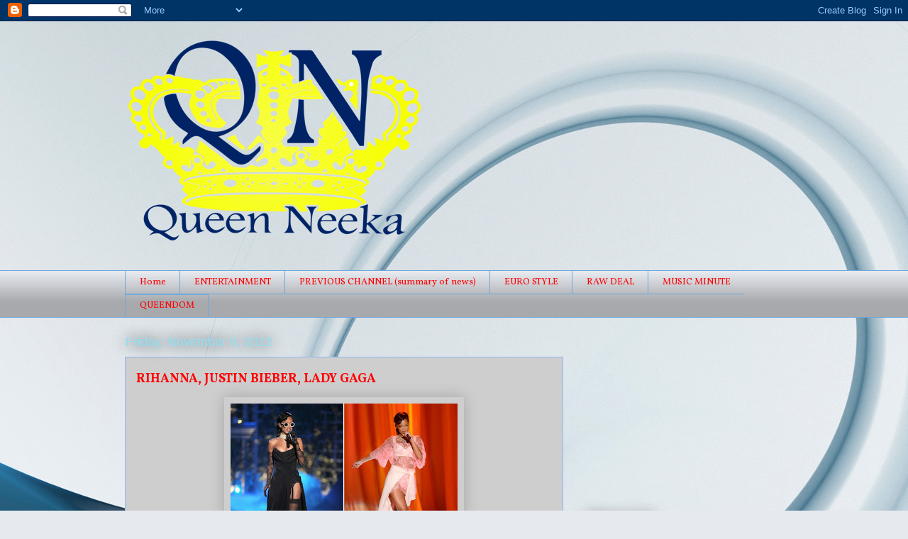

--- FILE ---
content_type: text/html; charset=UTF-8
request_url: http://www.queenneeka.com/2012/11/rihanna-justin-bieber-lady-gaga.html
body_size: 16932
content:
<!DOCTYPE html>
<html class='v2' dir='ltr' lang='en'>
<head>
<link href='https://www.blogger.com/static/v1/widgets/335934321-css_bundle_v2.css' rel='stylesheet' type='text/css'/>
<meta content='width=1100' name='viewport'/>
<meta content='text/html; charset=UTF-8' http-equiv='Content-Type'/>
<meta content='blogger' name='generator'/>
<link href='http://www.queenneeka.com/favicon.ico' rel='icon' type='image/x-icon'/>
<link href='http://www.queenneeka.com/2012/11/rihanna-justin-bieber-lady-gaga.html' rel='canonical'/>
<link rel="alternate" type="application/atom+xml" title="Queen Neeka - Atom" href="http://www.queenneeka.com/feeds/posts/default" />
<link rel="alternate" type="application/rss+xml" title="Queen Neeka - RSS" href="http://www.queenneeka.com/feeds/posts/default?alt=rss" />
<link rel="service.post" type="application/atom+xml" title="Queen Neeka - Atom" href="https://www.blogger.com/feeds/3310830817069774352/posts/default" />

<link rel="alternate" type="application/atom+xml" title="Queen Neeka - Atom" href="http://www.queenneeka.com/feeds/4024950969493198670/comments/default" />
<!--Can't find substitution for tag [blog.ieCssRetrofitLinks]-->
<link href='https://blogger.googleusercontent.com/img/b/R29vZ2xl/AVvXsEgte8H9sSQSa6Y0Dx4XnrqX8P12tWkJzJhGZu7skmQ2OgFcZcLfHn0db5OHoUP7Djlglrzilk5Nz7gnJEOmB0MhmIwFd8T2bDgnHG9h8blzRzhYFHqVtMVaOvd3DeS22wkuTcPuCOtqhyphenhyphenKf/s320/rihanna-victoria-secret-show-2012_610x464_19.jpg' rel='image_src'/>
<meta content='http://www.queenneeka.com/2012/11/rihanna-justin-bieber-lady-gaga.html' property='og:url'/>
<meta content='RIHANNA, JUSTIN BIEBER, LADY GAGA' property='og:title'/>
<meta content='' property='og:description'/>
<meta content='https://blogger.googleusercontent.com/img/b/R29vZ2xl/AVvXsEgte8H9sSQSa6Y0Dx4XnrqX8P12tWkJzJhGZu7skmQ2OgFcZcLfHn0db5OHoUP7Djlglrzilk5Nz7gnJEOmB0MhmIwFd8T2bDgnHG9h8blzRzhYFHqVtMVaOvd3DeS22wkuTcPuCOtqhyphenhyphenKf/w1200-h630-p-k-no-nu/rihanna-victoria-secret-show-2012_610x464_19.jpg' property='og:image'/>
<title>Queen Neeka: RIHANNA, JUSTIN BIEBER, LADY GAGA</title>
<style type='text/css'>@font-face{font-family:'Vollkorn';font-style:normal;font-weight:400;font-display:swap;src:url(//fonts.gstatic.com/s/vollkorn/v30/0yb9GDoxxrvAnPhYGxkkaE0Urhg0xTY.woff2)format('woff2');unicode-range:U+0460-052F,U+1C80-1C8A,U+20B4,U+2DE0-2DFF,U+A640-A69F,U+FE2E-FE2F;}@font-face{font-family:'Vollkorn';font-style:normal;font-weight:400;font-display:swap;src:url(//fonts.gstatic.com/s/vollkorn/v30/0yb9GDoxxrvAnPhYGxktaE0Urhg0xTY.woff2)format('woff2');unicode-range:U+0301,U+0400-045F,U+0490-0491,U+04B0-04B1,U+2116;}@font-face{font-family:'Vollkorn';font-style:normal;font-weight:400;font-display:swap;src:url(//fonts.gstatic.com/s/vollkorn/v30/0yb9GDoxxrvAnPhYGxkqaE0Urhg0xTY.woff2)format('woff2');unicode-range:U+0370-0377,U+037A-037F,U+0384-038A,U+038C,U+038E-03A1,U+03A3-03FF;}@font-face{font-family:'Vollkorn';font-style:normal;font-weight:400;font-display:swap;src:url(//fonts.gstatic.com/s/vollkorn/v30/0yb9GDoxxrvAnPhYGxkmaE0Urhg0xTY.woff2)format('woff2');unicode-range:U+0102-0103,U+0110-0111,U+0128-0129,U+0168-0169,U+01A0-01A1,U+01AF-01B0,U+0300-0301,U+0303-0304,U+0308-0309,U+0323,U+0329,U+1EA0-1EF9,U+20AB;}@font-face{font-family:'Vollkorn';font-style:normal;font-weight:400;font-display:swap;src:url(//fonts.gstatic.com/s/vollkorn/v30/0yb9GDoxxrvAnPhYGxknaE0Urhg0xTY.woff2)format('woff2');unicode-range:U+0100-02BA,U+02BD-02C5,U+02C7-02CC,U+02CE-02D7,U+02DD-02FF,U+0304,U+0308,U+0329,U+1D00-1DBF,U+1E00-1E9F,U+1EF2-1EFF,U+2020,U+20A0-20AB,U+20AD-20C0,U+2113,U+2C60-2C7F,U+A720-A7FF;}@font-face{font-family:'Vollkorn';font-style:normal;font-weight:400;font-display:swap;src:url(//fonts.gstatic.com/s/vollkorn/v30/0yb9GDoxxrvAnPhYGxkpaE0Urhg0.woff2)format('woff2');unicode-range:U+0000-00FF,U+0131,U+0152-0153,U+02BB-02BC,U+02C6,U+02DA,U+02DC,U+0304,U+0308,U+0329,U+2000-206F,U+20AC,U+2122,U+2191,U+2193,U+2212,U+2215,U+FEFF,U+FFFD;}@font-face{font-family:'Vollkorn';font-style:normal;font-weight:700;font-display:swap;src:url(//fonts.gstatic.com/s/vollkorn/v30/0yb9GDoxxrvAnPhYGxkkaE0Urhg0xTY.woff2)format('woff2');unicode-range:U+0460-052F,U+1C80-1C8A,U+20B4,U+2DE0-2DFF,U+A640-A69F,U+FE2E-FE2F;}@font-face{font-family:'Vollkorn';font-style:normal;font-weight:700;font-display:swap;src:url(//fonts.gstatic.com/s/vollkorn/v30/0yb9GDoxxrvAnPhYGxktaE0Urhg0xTY.woff2)format('woff2');unicode-range:U+0301,U+0400-045F,U+0490-0491,U+04B0-04B1,U+2116;}@font-face{font-family:'Vollkorn';font-style:normal;font-weight:700;font-display:swap;src:url(//fonts.gstatic.com/s/vollkorn/v30/0yb9GDoxxrvAnPhYGxkqaE0Urhg0xTY.woff2)format('woff2');unicode-range:U+0370-0377,U+037A-037F,U+0384-038A,U+038C,U+038E-03A1,U+03A3-03FF;}@font-face{font-family:'Vollkorn';font-style:normal;font-weight:700;font-display:swap;src:url(//fonts.gstatic.com/s/vollkorn/v30/0yb9GDoxxrvAnPhYGxkmaE0Urhg0xTY.woff2)format('woff2');unicode-range:U+0102-0103,U+0110-0111,U+0128-0129,U+0168-0169,U+01A0-01A1,U+01AF-01B0,U+0300-0301,U+0303-0304,U+0308-0309,U+0323,U+0329,U+1EA0-1EF9,U+20AB;}@font-face{font-family:'Vollkorn';font-style:normal;font-weight:700;font-display:swap;src:url(//fonts.gstatic.com/s/vollkorn/v30/0yb9GDoxxrvAnPhYGxknaE0Urhg0xTY.woff2)format('woff2');unicode-range:U+0100-02BA,U+02BD-02C5,U+02C7-02CC,U+02CE-02D7,U+02DD-02FF,U+0304,U+0308,U+0329,U+1D00-1DBF,U+1E00-1E9F,U+1EF2-1EFF,U+2020,U+20A0-20AB,U+20AD-20C0,U+2113,U+2C60-2C7F,U+A720-A7FF;}@font-face{font-family:'Vollkorn';font-style:normal;font-weight:700;font-display:swap;src:url(//fonts.gstatic.com/s/vollkorn/v30/0yb9GDoxxrvAnPhYGxkpaE0Urhg0.woff2)format('woff2');unicode-range:U+0000-00FF,U+0131,U+0152-0153,U+02BB-02BC,U+02C6,U+02DA,U+02DC,U+0304,U+0308,U+0329,U+2000-206F,U+20AC,U+2122,U+2191,U+2193,U+2212,U+2215,U+FEFF,U+FFFD;}</style>
<style id='page-skin-1' type='text/css'><!--
/*
-----------------------------------------------
Blogger Template Style
Name:     Awesome Inc.
Designer: Tina Chen
URL:      tinachen.org
----------------------------------------------- */
/* Content
----------------------------------------------- */
body {
font: normal normal 13px Vollkorn;
color: #474555;
background: #e6e9ee url(//themes.googleusercontent.com/image?id=1-QeziT_xhEvxfBl8wPx5qvDh7FrTqJvLJR2vQYW-ZkaGhxc2p1Zzl4P1_LVa2rRTUapD) no-repeat fixed top center /* Credit: Storman (http://www.istockphoto.com/googleimages.php?id=5972475&platform=blogger) */;
}
html body .content-outer {
min-width: 0;
max-width: 100%;
width: 100%;
}
a:link {
text-decoration: none;
color: #015782;
}
a:visited {
text-decoration: none;
color: #0128a9;
}
a:hover {
text-decoration: underline;
color: #474555;
}
.body-fauxcolumn-outer .cap-top {
position: absolute;
z-index: 1;
height: 276px;
width: 100%;
background: transparent none repeat-x scroll top left;
_background-image: none;
}
/* Columns
----------------------------------------------- */
.content-inner {
padding: 0;
}
.header-inner .section {
margin: 0 16px;
}
.tabs-inner .section {
margin: 0 16px;
}
.main-inner {
padding-top: 55px;
}
.main-inner .column-center-inner,
.main-inner .column-left-inner,
.main-inner .column-right-inner {
padding: 0 5px;
}
*+html body .main-inner .column-center-inner {
margin-top: -55px;
}
#layout .main-inner .column-center-inner {
margin-top: 0;
}
/* Header
----------------------------------------------- */
.header-outer {
margin: 0 0 15px 0;
background: transparent none repeat scroll 0 0;
}
.Header h1 {
font: normal normal 40px Vollkorn;
color: #91b7f5;
text-shadow: 0 0 20px #000000;
}
.Header h1 a {
color: #91b7f5;
}
.Header .description {
font: normal normal 18px Vollkorn;
color: #474555;
}
.header-inner .Header .titlewrapper,
.header-inner .Header .descriptionwrapper {
padding-left: 0;
padding-right: 0;
margin-bottom: 0;
}
.header-inner .Header .titlewrapper {
padding-top: 22px;
}
/* Tabs
----------------------------------------------- */
.tabs-outer {
overflow: hidden;
position: relative;
background: #e6e9ee url(//www.blogblog.com/1kt/awesomeinc/tabs_gradient_light.png) repeat scroll 0 0;
}
#layout .tabs-outer {
overflow: visible;
}
.tabs-cap-top, .tabs-cap-bottom {
position: absolute;
width: 100%;
border-top: 1px solid #6fa8dc;
}
.tabs-cap-bottom {
bottom: 0;
}
.tabs-inner .widget li a {
display: inline-block;
margin: 0;
padding: .6em 1.5em;
font: normal normal 13px Vollkorn;
color: #ff0000;
border-top: 1px solid #6fa8dc;
border-bottom: 1px solid #6fa8dc;
border-left: 1px solid #6fa8dc;
height: 16px;
line-height: 16px;
}
.tabs-inner .widget li:last-child a {
border-right: 1px solid #6fa8dc;
}
.tabs-inner .widget li.selected a, .tabs-inner .widget li a:hover {
background: #474555 url(//www.blogblog.com/1kt/awesomeinc/tabs_gradient_light.png) repeat-x scroll 0 -100px;
color: #ffffff;
}
/* Headings
----------------------------------------------- */
h2 {
font: normal normal 18px Vollkorn;
color: #ff0000;
}
/* Widgets
----------------------------------------------- */
.main-inner .section {
margin: 0 27px;
padding: 0;
}
.main-inner .column-left-outer,
.main-inner .column-right-outer {
margin-top: -3.3em;
}
#layout .main-inner .column-left-outer,
#layout .main-inner .column-right-outer {
margin-top: 0;
}
.main-inner .column-left-inner,
.main-inner .column-right-inner {
background: transparent none repeat 0 0;
-moz-box-shadow: 0 0 0 rgba(0, 0, 0, .2);
-webkit-box-shadow: 0 0 0 rgba(0, 0, 0, .2);
-goog-ms-box-shadow: 0 0 0 rgba(0, 0, 0, .2);
box-shadow: 0 0 0 rgba(0, 0, 0, .2);
-moz-border-radius: 0;
-webkit-border-radius: 0;
-goog-ms-border-radius: 0;
border-radius: 0;
}
#layout .main-inner .column-left-inner,
#layout .main-inner .column-right-inner {
margin-top: 0;
}
.sidebar .widget {
font: normal normal 13px Arial, Tahoma, Helvetica, FreeSans, sans-serif;
color: #474555;
}
.sidebar .widget a:link {
color: #3362e2;
}
.sidebar .widget a:visited {
color: #0128a9;
}
.sidebar .widget a:hover {
color: #3362e2;
}
.sidebar .widget h2 {
text-shadow: 0 0 20px #000000;
}
.main-inner .widget {
background-color: transparent;
border: 1px solid transparent;
padding: 0 0 15px;
margin: 20px -16px;
-moz-box-shadow: 0 0 0 rgba(0, 0, 0, .2);
-webkit-box-shadow: 0 0 0 rgba(0, 0, 0, .2);
-goog-ms-box-shadow: 0 0 0 rgba(0, 0, 0, .2);
box-shadow: 0 0 0 rgba(0, 0, 0, .2);
-moz-border-radius: 0;
-webkit-border-radius: 0;
-goog-ms-border-radius: 0;
border-radius: 0;
}
.main-inner .widget h2 {
margin: 0 -0;
padding: .6em 0 .5em;
border-bottom: 1px solid transparent;
}
.footer-inner .widget h2 {
padding: 0 0 .4em;
border-bottom: 1px solid transparent;
}
.main-inner .widget h2 + div, .footer-inner .widget h2 + div {
border-top: 0 solid transparent;
padding-top: 8px;
}
.main-inner .widget .widget-content {
margin: 0 -0;
padding: 7px 0 0;
}
.main-inner .widget ul, .main-inner .widget #ArchiveList ul.flat {
margin: -8px -15px 0;
padding: 0;
list-style: none;
}
.main-inner .widget #ArchiveList {
margin: -8px 0 0;
}
.main-inner .widget ul li, .main-inner .widget #ArchiveList ul.flat li {
padding: .5em 15px;
text-indent: 0;
color: #0128a9;
border-top: 0 solid transparent;
border-bottom: 1px solid transparent;
}
.main-inner .widget #ArchiveList ul li {
padding-top: .25em;
padding-bottom: .25em;
}
.main-inner .widget ul li:first-child, .main-inner .widget #ArchiveList ul.flat li:first-child {
border-top: none;
}
.main-inner .widget ul li:last-child, .main-inner .widget #ArchiveList ul.flat li:last-child {
border-bottom: none;
}
.post-body {
position: relative;
}
.main-inner .widget .post-body ul {
padding: 0 2.5em;
margin: .5em 0;
list-style: disc;
}
.main-inner .widget .post-body ul li {
padding: 0.25em 0;
margin-bottom: .25em;
color: #474555;
border: none;
}
.footer-inner .widget ul {
padding: 0;
list-style: none;
}
.widget .zippy {
color: #0128a9;
}
/* Posts
----------------------------------------------- */
body .main-inner .Blog {
padding: 0;
margin-bottom: 1em;
background-color: transparent;
border: none;
-moz-box-shadow: 0 0 0 rgba(0, 0, 0, 0);
-webkit-box-shadow: 0 0 0 rgba(0, 0, 0, 0);
-goog-ms-box-shadow: 0 0 0 rgba(0, 0, 0, 0);
box-shadow: 0 0 0 rgba(0, 0, 0, 0);
}
.main-inner .section:last-child .Blog:last-child {
padding: 0;
margin-bottom: 1em;
}
.main-inner .widget h2.date-header {
margin: 0 -15px 1px;
padding: 0 0 0 0;
font: normal normal 18px Arial, Tahoma, Helvetica, FreeSans, sans-serif;
color: #8ce1f5;
background: transparent none no-repeat fixed center center;
border-top: 0 solid transparent;
border-bottom: 1px solid transparent;
-moz-border-radius-topleft: 0;
-moz-border-radius-topright: 0;
-webkit-border-top-left-radius: 0;
-webkit-border-top-right-radius: 0;
border-top-left-radius: 0;
border-top-right-radius: 0;
position: absolute;
bottom: 100%;
left: 0;
text-shadow: 0 0 20px #000000;
}
.main-inner .widget h2.date-header span {
font: normal normal 18px Arial, Tahoma, Helvetica, FreeSans, sans-serif;
display: block;
padding: .5em 15px;
border-left: 0 solid transparent;
border-right: 0 solid transparent;
}
.date-outer {
position: relative;
margin: 55px 0 20px;
padding: 0 15px;
background-color: #cecece;
border: 1px solid #91b7f5;
-moz-box-shadow: 0 0 0 rgba(0, 0, 0, .2);
-webkit-box-shadow: 0 0 0 rgba(0, 0, 0, .2);
-goog-ms-box-shadow: 0 0 0 rgba(0, 0, 0, .2);
box-shadow: 0 0 0 rgba(0, 0, 0, .2);
-moz-border-radius: 0;
-webkit-border-radius: 0;
-goog-ms-border-radius: 0;
border-radius: 0;
}
.date-outer:first-child {
margin-top: 0;
}
.date-outer:last-child {
margin-bottom: 0;
-moz-border-radius-bottomleft: 0;
-moz-border-radius-bottomright: 0;
-webkit-border-bottom-left-radius: 0;
-webkit-border-bottom-right-radius: 0;
-goog-ms-border-bottom-left-radius: 0;
-goog-ms-border-bottom-right-radius: 0;
border-bottom-left-radius: 0;
border-bottom-right-radius: 0;
}
.date-posts {
margin: 0 -0;
padding: 0 0;
clear: both;
}
.post-outer, .inline-ad {
border-top: 1px solid #8ce1f5;
margin: 0 -0;
padding: 15px 0;
}
.post-outer {
padding-bottom: 10px;
}
.post-outer:first-child {
padding-top: 10px;
border-top: none;
}
.post-outer:last-child, .inline-ad:last-child {
border-bottom: none;
}
.post-body {
position: relative;
}
.post-body img {
padding: 8px;
background: #cecece;
border: 1px solid #cecece;
-moz-box-shadow: 0 0 20px rgba(0, 0, 0, .2);
-webkit-box-shadow: 0 0 20px rgba(0, 0, 0, .2);
box-shadow: 0 0 20px rgba(0, 0, 0, .2);
-moz-border-radius: 0;
-webkit-border-radius: 0;
border-radius: 0;
}
h3.post-title, h4 {
font: normal bold 18px Vollkorn;
color: #ff0000;
}
h3.post-title a {
font: normal bold 18px Vollkorn;
color: #ff0000;
}
h3.post-title a:hover {
color: #474555;
text-decoration: underline;
}
.post-header {
margin: 0 0 1em;
}
.post-body {
line-height: 1.4;
}
.post-outer h2 {
color: #474555;
}
.post-footer {
margin: 1.5em 0 0;
}
#blog-pager {
padding: 15px;
font-size: 120%;
background-color: transparent;
border: 1px solid transparent;
-moz-box-shadow: 0 0 0 rgba(0, 0, 0, .2);
-webkit-box-shadow: 0 0 0 rgba(0, 0, 0, .2);
-goog-ms-box-shadow: 0 0 0 rgba(0, 0, 0, .2);
box-shadow: 0 0 0 rgba(0, 0, 0, .2);
-moz-border-radius: 0;
-webkit-border-radius: 0;
-goog-ms-border-radius: 0;
border-radius: 0;
-moz-border-radius-topleft: 0;
-moz-border-radius-topright: 0;
-webkit-border-top-left-radius: 0;
-webkit-border-top-right-radius: 0;
-goog-ms-border-top-left-radius: 0;
-goog-ms-border-top-right-radius: 0;
border-top-left-radius: 0;
border-top-right-radius-topright: 0;
margin-top: 0;
}
.blog-feeds, .post-feeds {
margin: 1em 0;
text-align: center;
color: #474555;
}
.blog-feeds a, .post-feeds a {
color: #29aae1;
}
.blog-feeds a:visited, .post-feeds a:visited {
color: #015782;
}
.blog-feeds a:hover, .post-feeds a:hover {
color: #29aae1;
}
.post-outer .comments {
margin-top: 2em;
}
/* Comments
----------------------------------------------- */
.comments .comments-content .icon.blog-author {
background-repeat: no-repeat;
background-image: url([data-uri]);
}
.comments .comments-content .loadmore a {
border-top: 1px solid #6fa8dc;
border-bottom: 1px solid #6fa8dc;
}
.comments .continue {
border-top: 2px solid #6fa8dc;
}
/* Footer
----------------------------------------------- */
.footer-outer {
margin: -0 0 -1px;
padding: 0 0 0;
color: #474555;
overflow: hidden;
}
.footer-fauxborder-left {
border-top: 1px solid transparent;
background: transparent none repeat scroll 0 0;
-moz-box-shadow: 0 0 0 rgba(0, 0, 0, .2);
-webkit-box-shadow: 0 0 0 rgba(0, 0, 0, .2);
-goog-ms-box-shadow: 0 0 0 rgba(0, 0, 0, .2);
box-shadow: 0 0 0 rgba(0, 0, 0, .2);
margin: 0 -0;
}
/* Mobile
----------------------------------------------- */
body.mobile {
background-size: auto;
}
.mobile .body-fauxcolumn-outer {
background: transparent none repeat scroll top left;
}
*+html body.mobile .main-inner .column-center-inner {
margin-top: 0;
}
.mobile .main-inner .widget {
padding: 0 0 15px;
}
.mobile .main-inner .widget h2 + div,
.mobile .footer-inner .widget h2 + div {
border-top: none;
padding-top: 0;
}
.mobile .footer-inner .widget h2 {
padding: 0.5em 0;
border-bottom: none;
}
.mobile .main-inner .widget .widget-content {
margin: 0;
padding: 7px 0 0;
}
.mobile .main-inner .widget ul,
.mobile .main-inner .widget #ArchiveList ul.flat {
margin: 0 -15px 0;
}
.mobile .main-inner .widget h2.date-header {
left: 0;
}
.mobile .date-header span {
padding: 0.4em 0;
}
.mobile .date-outer:first-child {
margin-bottom: 0;
border: 1px solid #91b7f5;
-moz-border-radius-topleft: 0;
-moz-border-radius-topright: 0;
-webkit-border-top-left-radius: 0;
-webkit-border-top-right-radius: 0;
-goog-ms-border-top-left-radius: 0;
-goog-ms-border-top-right-radius: 0;
border-top-left-radius: 0;
border-top-right-radius: 0;
}
.mobile .date-outer {
border-color: #91b7f5;
border-width: 0 1px 1px;
}
.mobile .date-outer:last-child {
margin-bottom: 0;
}
.mobile .main-inner {
padding: 0;
}
.mobile .header-inner .section {
margin: 0;
}
.mobile .post-outer, .mobile .inline-ad {
padding: 5px 0;
}
.mobile .tabs-inner .section {
margin: 0 10px;
}
.mobile .main-inner .widget h2 {
margin: 0;
padding: 0;
}
.mobile .main-inner .widget h2.date-header span {
padding: 0;
}
.mobile .main-inner .widget .widget-content {
margin: 0;
padding: 7px 0 0;
}
.mobile #blog-pager {
border: 1px solid transparent;
background: transparent none repeat scroll 0 0;
}
.mobile .main-inner .column-left-inner,
.mobile .main-inner .column-right-inner {
background: transparent none repeat 0 0;
-moz-box-shadow: none;
-webkit-box-shadow: none;
-goog-ms-box-shadow: none;
box-shadow: none;
}
.mobile .date-posts {
margin: 0;
padding: 0;
}
.mobile .footer-fauxborder-left {
margin: 0;
border-top: inherit;
}
.mobile .main-inner .section:last-child .Blog:last-child {
margin-bottom: 0;
}
.mobile-index-contents {
color: #474555;
}
.mobile .mobile-link-button {
background: #015782 url(//www.blogblog.com/1kt/awesomeinc/tabs_gradient_light.png) repeat scroll 0 0;
}
.mobile-link-button a:link, .mobile-link-button a:visited {
color: #ffffff;
}
.mobile .tabs-inner .PageList .widget-content {
background: transparent;
border-top: 1px solid;
border-color: #6fa8dc;
color: #ff0000;
}
.mobile .tabs-inner .PageList .widget-content .pagelist-arrow {
border-left: 1px solid #6fa8dc;
}

--></style>
<style id='template-skin-1' type='text/css'><!--
body {
min-width: 960px;
}
.content-outer, .content-fauxcolumn-outer, .region-inner {
min-width: 960px;
max-width: 960px;
_width: 960px;
}
.main-inner .columns {
padding-left: 0;
padding-right: 310px;
}
.main-inner .fauxcolumn-center-outer {
left: 0;
right: 310px;
/* IE6 does not respect left and right together */
_width: expression(this.parentNode.offsetWidth -
parseInt("0") -
parseInt("310px") + 'px');
}
.main-inner .fauxcolumn-left-outer {
width: 0;
}
.main-inner .fauxcolumn-right-outer {
width: 310px;
}
.main-inner .column-left-outer {
width: 0;
right: 100%;
margin-left: -0;
}
.main-inner .column-right-outer {
width: 310px;
margin-right: -310px;
}
#layout {
min-width: 0;
}
#layout .content-outer {
min-width: 0;
width: 800px;
}
#layout .region-inner {
min-width: 0;
width: auto;
}
body#layout div.add_widget {
padding: 8px;
}
body#layout div.add_widget a {
margin-left: 32px;
}
--></style>
<style>
    body {background-image:url(\/\/themes.googleusercontent.com\/image?id=1-QeziT_xhEvxfBl8wPx5qvDh7FrTqJvLJR2vQYW-ZkaGhxc2p1Zzl4P1_LVa2rRTUapD);}
    
@media (max-width: 200px) { body {background-image:url(\/\/themes.googleusercontent.com\/image?id=1-QeziT_xhEvxfBl8wPx5qvDh7FrTqJvLJR2vQYW-ZkaGhxc2p1Zzl4P1_LVa2rRTUapD&options=w200);}}
@media (max-width: 400px) and (min-width: 201px) { body {background-image:url(\/\/themes.googleusercontent.com\/image?id=1-QeziT_xhEvxfBl8wPx5qvDh7FrTqJvLJR2vQYW-ZkaGhxc2p1Zzl4P1_LVa2rRTUapD&options=w400);}}
@media (max-width: 800px) and (min-width: 401px) { body {background-image:url(\/\/themes.googleusercontent.com\/image?id=1-QeziT_xhEvxfBl8wPx5qvDh7FrTqJvLJR2vQYW-ZkaGhxc2p1Zzl4P1_LVa2rRTUapD&options=w800);}}
@media (max-width: 1200px) and (min-width: 801px) { body {background-image:url(\/\/themes.googleusercontent.com\/image?id=1-QeziT_xhEvxfBl8wPx5qvDh7FrTqJvLJR2vQYW-ZkaGhxc2p1Zzl4P1_LVa2rRTUapD&options=w1200);}}
/* Last tag covers anything over one higher than the previous max-size cap. */
@media (min-width: 1201px) { body {background-image:url(\/\/themes.googleusercontent.com\/image?id=1-QeziT_xhEvxfBl8wPx5qvDh7FrTqJvLJR2vQYW-ZkaGhxc2p1Zzl4P1_LVa2rRTUapD&options=w1600);}}
  </style>
<link href='https://www.blogger.com/dyn-css/authorization.css?targetBlogID=3310830817069774352&amp;zx=503f8a87-07fd-4717-844c-8d5e77201f0b' media='none' onload='if(media!=&#39;all&#39;)media=&#39;all&#39;' rel='stylesheet'/><noscript><link href='https://www.blogger.com/dyn-css/authorization.css?targetBlogID=3310830817069774352&amp;zx=503f8a87-07fd-4717-844c-8d5e77201f0b' rel='stylesheet'/></noscript>
<meta name='google-adsense-platform-account' content='ca-host-pub-1556223355139109'/>
<meta name='google-adsense-platform-domain' content='blogspot.com'/>

<!-- data-ad-client=ca-pub-4294091879186442 -->

</head>
<body class='loading variant-icy'>
<div class='navbar section' id='navbar' name='Navbar'><div class='widget Navbar' data-version='1' id='Navbar1'><script type="text/javascript">
    function setAttributeOnload(object, attribute, val) {
      if(window.addEventListener) {
        window.addEventListener('load',
          function(){ object[attribute] = val; }, false);
      } else {
        window.attachEvent('onload', function(){ object[attribute] = val; });
      }
    }
  </script>
<div id="navbar-iframe-container"></div>
<script type="text/javascript" src="https://apis.google.com/js/platform.js"></script>
<script type="text/javascript">
      gapi.load("gapi.iframes:gapi.iframes.style.bubble", function() {
        if (gapi.iframes && gapi.iframes.getContext) {
          gapi.iframes.getContext().openChild({
              url: 'https://www.blogger.com/navbar/3310830817069774352?po\x3d4024950969493198670\x26origin\x3dhttp://www.queenneeka.com',
              where: document.getElementById("navbar-iframe-container"),
              id: "navbar-iframe"
          });
        }
      });
    </script><script type="text/javascript">
(function() {
var script = document.createElement('script');
script.type = 'text/javascript';
script.src = '//pagead2.googlesyndication.com/pagead/js/google_top_exp.js';
var head = document.getElementsByTagName('head')[0];
if (head) {
head.appendChild(script);
}})();
</script>
</div></div>
<div class='body-fauxcolumns'>
<div class='fauxcolumn-outer body-fauxcolumn-outer'>
<div class='cap-top'>
<div class='cap-left'></div>
<div class='cap-right'></div>
</div>
<div class='fauxborder-left'>
<div class='fauxborder-right'></div>
<div class='fauxcolumn-inner'>
</div>
</div>
<div class='cap-bottom'>
<div class='cap-left'></div>
<div class='cap-right'></div>
</div>
</div>
</div>
<div class='content'>
<div class='content-fauxcolumns'>
<div class='fauxcolumn-outer content-fauxcolumn-outer'>
<div class='cap-top'>
<div class='cap-left'></div>
<div class='cap-right'></div>
</div>
<div class='fauxborder-left'>
<div class='fauxborder-right'></div>
<div class='fauxcolumn-inner'>
</div>
</div>
<div class='cap-bottom'>
<div class='cap-left'></div>
<div class='cap-right'></div>
</div>
</div>
</div>
<div class='content-outer'>
<div class='content-cap-top cap-top'>
<div class='cap-left'></div>
<div class='cap-right'></div>
</div>
<div class='fauxborder-left content-fauxborder-left'>
<div class='fauxborder-right content-fauxborder-right'></div>
<div class='content-inner'>
<header>
<div class='header-outer'>
<div class='header-cap-top cap-top'>
<div class='cap-left'></div>
<div class='cap-right'></div>
</div>
<div class='fauxborder-left header-fauxborder-left'>
<div class='fauxborder-right header-fauxborder-right'></div>
<div class='region-inner header-inner'>
<div class='header section' id='header' name='Header'><div class='widget Header' data-version='1' id='Header1'>
<div id='header-inner'>
<a href='http://www.queenneeka.com/' style='display: block'>
<img alt='Queen Neeka' height='336px; ' id='Header1_headerimg' src='https://blogger.googleusercontent.com/img/b/R29vZ2xl/AVvXsEjhK8XhBLMfZ2pdQQj_sp2ZXBkfJ5zz2Ls701lJxXfJxQihly9PwD8bsaoKJ2otgE6otTfqFAh86wP_FbQBn1J3rzlBt3AayQS8QjK4fCjAVkKqfsPOxBcEQRGV_GBC31hOQHS6JHmsPRA/s1600/Queen+Neeka-01+%25282%2529+web+small.png' style='display: block' width='422px; '/>
</a>
</div>
</div></div>
</div>
</div>
<div class='header-cap-bottom cap-bottom'>
<div class='cap-left'></div>
<div class='cap-right'></div>
</div>
</div>
</header>
<div class='tabs-outer'>
<div class='tabs-cap-top cap-top'>
<div class='cap-left'></div>
<div class='cap-right'></div>
</div>
<div class='fauxborder-left tabs-fauxborder-left'>
<div class='fauxborder-right tabs-fauxborder-right'></div>
<div class='region-inner tabs-inner'>
<div class='tabs section' id='crosscol' name='Cross-Column'><div class='widget PageList' data-version='1' id='PageList1'>
<h2>Pages</h2>
<div class='widget-content'>
<ul>
<li>
<a href='http://www.queenneeka.com/'>Home</a>
</li>
<li>
<a href='http://www.queenneeka.com/p/entertainment.html'>ENTERTAINMENT</a>
</li>
<li>
<a href='http://www.queenneeka.com/p/previous-channel.html'>PREVIOUS CHANNEL (summary of news)</a>
</li>
<li>
<a href='http://www.queenneeka.com/p/queen-neeka-style.html'>EURO STYLE</a>
</li>
<li>
<a href='http://www.queenneeka.com/p/queen-neeka-raw-deal.html'>RAW DEAL</a>
</li>
<li>
<a href='http://www.queenneeka.com/p/music-minute.html'>MUSIC MINUTE</a>
</li>
<li>
<a href='http://www.queenneeka.com/p/queendom.html'>QUEENDOM</a>
</li>
</ul>
<div class='clear'></div>
</div>
</div></div>
<div class='tabs no-items section' id='crosscol-overflow' name='Cross-Column 2'></div>
</div>
</div>
<div class='tabs-cap-bottom cap-bottom'>
<div class='cap-left'></div>
<div class='cap-right'></div>
</div>
</div>
<div class='main-outer'>
<div class='main-cap-top cap-top'>
<div class='cap-left'></div>
<div class='cap-right'></div>
</div>
<div class='fauxborder-left main-fauxborder-left'>
<div class='fauxborder-right main-fauxborder-right'></div>
<div class='region-inner main-inner'>
<div class='columns fauxcolumns'>
<div class='fauxcolumn-outer fauxcolumn-center-outer'>
<div class='cap-top'>
<div class='cap-left'></div>
<div class='cap-right'></div>
</div>
<div class='fauxborder-left'>
<div class='fauxborder-right'></div>
<div class='fauxcolumn-inner'>
</div>
</div>
<div class='cap-bottom'>
<div class='cap-left'></div>
<div class='cap-right'></div>
</div>
</div>
<div class='fauxcolumn-outer fauxcolumn-left-outer'>
<div class='cap-top'>
<div class='cap-left'></div>
<div class='cap-right'></div>
</div>
<div class='fauxborder-left'>
<div class='fauxborder-right'></div>
<div class='fauxcolumn-inner'>
</div>
</div>
<div class='cap-bottom'>
<div class='cap-left'></div>
<div class='cap-right'></div>
</div>
</div>
<div class='fauxcolumn-outer fauxcolumn-right-outer'>
<div class='cap-top'>
<div class='cap-left'></div>
<div class='cap-right'></div>
</div>
<div class='fauxborder-left'>
<div class='fauxborder-right'></div>
<div class='fauxcolumn-inner'>
</div>
</div>
<div class='cap-bottom'>
<div class='cap-left'></div>
<div class='cap-right'></div>
</div>
</div>
<!-- corrects IE6 width calculation -->
<div class='columns-inner'>
<div class='column-center-outer'>
<div class='column-center-inner'>
<div class='main section' id='main' name='Main'><div class='widget Blog' data-version='1' id='Blog1'>
<div class='blog-posts hfeed'>

          <div class="date-outer">
        
<h2 class='date-header'><span>Friday, November 9, 2012</span></h2>

          <div class="date-posts">
        
<div class='post-outer'>
<div class='post hentry uncustomized-post-template' itemprop='blogPost' itemscope='itemscope' itemtype='http://schema.org/BlogPosting'>
<meta content='https://blogger.googleusercontent.com/img/b/R29vZ2xl/AVvXsEgte8H9sSQSa6Y0Dx4XnrqX8P12tWkJzJhGZu7skmQ2OgFcZcLfHn0db5OHoUP7Djlglrzilk5Nz7gnJEOmB0MhmIwFd8T2bDgnHG9h8blzRzhYFHqVtMVaOvd3DeS22wkuTcPuCOtqhyphenhyphenKf/s320/rihanna-victoria-secret-show-2012_610x464_19.jpg' itemprop='image_url'/>
<meta content='3310830817069774352' itemprop='blogId'/>
<meta content='4024950969493198670' itemprop='postId'/>
<a name='4024950969493198670'></a>
<h3 class='post-title entry-title' itemprop='name'>
RIHANNA, JUSTIN BIEBER, LADY GAGA
</h3>
<div class='post-header'>
<div class='post-header-line-1'></div>
</div>
<div class='post-body entry-content' id='post-body-4024950969493198670' itemprop='description articleBody'>
<div class="separator" style="clear: both; text-align: center;">
<a href="https://blogger.googleusercontent.com/img/b/R29vZ2xl/AVvXsEgte8H9sSQSa6Y0Dx4XnrqX8P12tWkJzJhGZu7skmQ2OgFcZcLfHn0db5OHoUP7Djlglrzilk5Nz7gnJEOmB0MhmIwFd8T2bDgnHG9h8blzRzhYFHqVtMVaOvd3DeS22wkuTcPuCOtqhyphenhyphenKf/s1600/rihanna-victoria-secret-show-2012_610x464_19.jpg" imageanchor="1" style="margin-left: 1em; margin-right: 1em;"><img border="0" height="243" rea="true" src="https://blogger.googleusercontent.com/img/b/R29vZ2xl/AVvXsEgte8H9sSQSa6Y0Dx4XnrqX8P12tWkJzJhGZu7skmQ2OgFcZcLfHn0db5OHoUP7Djlglrzilk5Nz7gnJEOmB0MhmIwFd8T2bDgnHG9h8blzRzhYFHqVtMVaOvd3DeS22wkuTcPuCOtqhyphenhyphenKf/s320/rihanna-victoria-secret-show-2012_610x464_19.jpg" width="320" /></a></div>
<div class="separator" style="clear: both; text-align: center;">
Rihanna definitely brought it at the Victoria Secret show performing her new single "Diamonds". </div>
<div class="separator" style="clear: both; text-align: center;">
<br /></div>
<br />
<div class="separator" style="clear: both; text-align: center;">
<a href="https://blogger.googleusercontent.com/img/b/R29vZ2xl/AVvXsEhtBwvIFaCtnnOaG1FM84SaLkaZiUF1MD0hIITmyo9u70WiSZBtFkK2cr9Nqy3AFpz9AJUVUQu1oUCOUD1UL8GkIFm1BociLrSZY0wSezsVJQJUW27B_-Mo-PeLOuowcbR4NQ4u6ds3Z1dY/s1600/justin-bieber+candice+swnepoel+linsay+ellingson.jpg" imageanchor="1" style="margin-left: 1em; margin-right: 1em;"><img border="0" height="240" rea="true" src="https://blogger.googleusercontent.com/img/b/R29vZ2xl/AVvXsEhtBwvIFaCtnnOaG1FM84SaLkaZiUF1MD0hIITmyo9u70WiSZBtFkK2cr9Nqy3AFpz9AJUVUQu1oUCOUD1UL8GkIFm1BociLrSZY0wSezsVJQJUW27B_-Mo-PeLOuowcbR4NQ4u6ds3Z1dY/s320/justin-bieber+candice+swnepoel+linsay+ellingson.jpg" width="320" /></a></div>
<div class="separator" style="clear: both; text-align: center;">
Justin Bieber looks like a kid in a candy store, he was surrounded by angels at the "Victoria Secret Show" this week in NYC.</div>
<div class="separator" style="clear: both; text-align: center;">
<br /></div>
<br />
<div class="separator" style="clear: both; text-align: center;">
<a href="https://blogger.googleusercontent.com/img/b/R29vZ2xl/AVvXsEjoeuE9zjWMAX4687Z_b01HWEHFDTdIHarfCknEM9q4TkR5Bh5SvVy1bXr3e42K7ZxgKetbK4V1gxuTLZcHk7ZsG18vAWi5tHy1qShARvHFIetL6DilfPbDlMw-ge_-vuPTQjvTJCherHeV/s1600/lady-gaga+in+rio+de+janero+brazil.jpg" imageanchor="1" style="margin-left: 1em; margin-right: 1em;"><img border="0" height="320" rea="true" src="https://blogger.googleusercontent.com/img/b/R29vZ2xl/AVvXsEjoeuE9zjWMAX4687Z_b01HWEHFDTdIHarfCknEM9q4TkR5Bh5SvVy1bXr3e42K7ZxgKetbK4V1gxuTLZcHk7ZsG18vAWi5tHy1qShARvHFIetL6DilfPbDlMw-ge_-vuPTQjvTJCherHeV/s320/lady-gaga+in+rio+de+janero+brazil.jpg" width="240" /></a></div>
<div class="separator" style="clear: both; text-align: center;">
<br /></div>
<div class="separator" style="clear: both; text-align: center;">
Lady Gaga waved hello from her Yatch in Brazil, she looks great with the curves.</div>
<div class="separator" style="clear: both; text-align: center;">
<br /></div>
<div class="separator" style="clear: both; text-align: center;">
<br /></div>
<div style='clear: both;'></div>
</div>
<div class='post-footer'>
<div class='post-footer-line post-footer-line-1'>
<span class='post-author vcard'>
Posted by
<span class='fn' itemprop='author' itemscope='itemscope' itemtype='http://schema.org/Person'>
<span itemprop='name'>Queen Neeka</span>
</span>
</span>
<span class='post-timestamp'>
at
<meta content='http://www.queenneeka.com/2012/11/rihanna-justin-bieber-lady-gaga.html' itemprop='url'/>
<a class='timestamp-link' href='http://www.queenneeka.com/2012/11/rihanna-justin-bieber-lady-gaga.html' rel='bookmark' title='permanent link'><abbr class='published' itemprop='datePublished' title='2012-11-09T11:09:00-05:00'>11:09&#8239;AM</abbr></a>
</span>
<span class='post-comment-link'>
</span>
<span class='post-icons'>
<span class='item-control blog-admin pid-1543264177'>
<a href='https://www.blogger.com/post-edit.g?blogID=3310830817069774352&postID=4024950969493198670&from=pencil' title='Edit Post'>
<img alt='' class='icon-action' height='18' src='https://resources.blogblog.com/img/icon18_edit_allbkg.gif' width='18'/>
</a>
</span>
</span>
<div class='post-share-buttons goog-inline-block'>
<a class='goog-inline-block share-button sb-email' href='https://www.blogger.com/share-post.g?blogID=3310830817069774352&postID=4024950969493198670&target=email' target='_blank' title='Email This'><span class='share-button-link-text'>Email This</span></a><a class='goog-inline-block share-button sb-blog' href='https://www.blogger.com/share-post.g?blogID=3310830817069774352&postID=4024950969493198670&target=blog' onclick='window.open(this.href, "_blank", "height=270,width=475"); return false;' target='_blank' title='BlogThis!'><span class='share-button-link-text'>BlogThis!</span></a><a class='goog-inline-block share-button sb-twitter' href='https://www.blogger.com/share-post.g?blogID=3310830817069774352&postID=4024950969493198670&target=twitter' target='_blank' title='Share to X'><span class='share-button-link-text'>Share to X</span></a><a class='goog-inline-block share-button sb-facebook' href='https://www.blogger.com/share-post.g?blogID=3310830817069774352&postID=4024950969493198670&target=facebook' onclick='window.open(this.href, "_blank", "height=430,width=640"); return false;' target='_blank' title='Share to Facebook'><span class='share-button-link-text'>Share to Facebook</span></a><a class='goog-inline-block share-button sb-pinterest' href='https://www.blogger.com/share-post.g?blogID=3310830817069774352&postID=4024950969493198670&target=pinterest' target='_blank' title='Share to Pinterest'><span class='share-button-link-text'>Share to Pinterest</span></a>
</div>
</div>
<div class='post-footer-line post-footer-line-2'>
<span class='post-labels'>
Labels:
<a href='http://www.queenneeka.com/search/label/and%20people%20magazine' rel='tag'>and people magazine</a>,
<a href='http://www.queenneeka.com/search/label/Photo%20from%20Essence%20magazine' rel='tag'>Photo from Essence magazine</a>
</span>
</div>
<div class='post-footer-line post-footer-line-3'>
<span class='post-location'>
</span>
</div>
</div>
</div>
<div class='comments' id='comments'>
<a name='comments'></a>
<h4>No comments:</h4>
<div id='Blog1_comments-block-wrapper'>
<dl class='avatar-comment-indent' id='comments-block'>
</dl>
</div>
<p class='comment-footer'>
<div class='comment-form'>
<a name='comment-form'></a>
<h4 id='comment-post-message'>Post a Comment</h4>
<p>
</p>
<a href='https://www.blogger.com/comment/frame/3310830817069774352?po=4024950969493198670&hl=en&saa=85391&origin=http://www.queenneeka.com' id='comment-editor-src'></a>
<iframe allowtransparency='true' class='blogger-iframe-colorize blogger-comment-from-post' frameborder='0' height='410px' id='comment-editor' name='comment-editor' src='' width='100%'></iframe>
<script src='https://www.blogger.com/static/v1/jsbin/2830521187-comment_from_post_iframe.js' type='text/javascript'></script>
<script type='text/javascript'>
      BLOG_CMT_createIframe('https://www.blogger.com/rpc_relay.html');
    </script>
</div>
</p>
</div>
</div>
<div class='inline-ad'>
<script type="text/javascript">
    google_ad_client = "ca-pub-4294091879186442";
    google_ad_host = "ca-host-pub-1556223355139109";
    google_ad_host_channel = "L0007";
    google_ad_slot = "9814542212";
    google_ad_width = 300;
    google_ad_height = 250;
</script>
<!-- queenneeka_main_Blog1_300x250_as -->
<script type="text/javascript"
src="//pagead2.googlesyndication.com/pagead/show_ads.js">
</script>
</div>

        </div></div>
      
</div>
<div class='blog-pager' id='blog-pager'>
<span id='blog-pager-newer-link'>
<a class='blog-pager-newer-link' href='http://www.queenneeka.com/2012/11/soul-train-awards-elle-varner-keyshia.html' id='Blog1_blog-pager-newer-link' title='Newer Post'>Newer Post</a>
</span>
<span id='blog-pager-older-link'>
<a class='blog-pager-older-link' href='http://www.queenneeka.com/2012/11/i-conceed-mitt-conceeds-its-official.html' id='Blog1_blog-pager-older-link' title='Older Post'>Older Post</a>
</span>
<a class='home-link' href='http://www.queenneeka.com/'>Home</a>
</div>
<div class='clear'></div>
<div class='post-feeds'>
<div class='feed-links'>
Subscribe to:
<a class='feed-link' href='http://www.queenneeka.com/feeds/4024950969493198670/comments/default' target='_blank' type='application/atom+xml'>Post Comments (Atom)</a>
</div>
</div>
</div></div>
</div>
</div>
<div class='column-left-outer'>
<div class='column-left-inner'>
<aside>
</aside>
</div>
</div>
<div class='column-right-outer'>
<div class='column-right-inner'>
<aside>
<div class='sidebar section' id='sidebar-right-1'><div class='widget AdSense' data-version='1' id='AdSense2'>
<div class='widget-content'>
<script type="text/javascript">
    google_ad_client = "ca-pub-4294091879186442";
    google_ad_host = "ca-host-pub-1556223355139109";
    google_ad_host_channel = "L0001";
    google_ad_slot = "3264663811";
    google_ad_width = 200;
    google_ad_height = 200;
</script>
<!-- queenneeka_sidebar-right-1_AdSense2_200x200_as -->
<script type="text/javascript"
src="//pagead2.googlesyndication.com/pagead/show_ads.js">
</script>
<div class='clear'></div>
</div>
</div><div class='widget Text' data-version='1' id='Text1'>
<h2 class='title'>Queens Way</h2>
<div class='widget-content'>
<span style="font-size: 100%;">Whats up world! Thanks for choosing our blog. We aspire to inspire by bringing the views and opinions from a real true queens perspective. So enter my world the Queendom...</span><div><br /></div><div> Enjoy and don't forget to subscribe!!</div>
</div>
<div class='clear'></div>
</div><div class='widget Image' data-version='1' id='Image1'>
<h2>Madd Sittn Radio</h2>
<div class='widget-content'>
<a href='http://www.be100radio.com'>
<img alt='Madd Sittn Radio' height='100' id='Image1_img' src='https://blogger.googleusercontent.com/img/b/R29vZ2xl/AVvXsEiQcXDqG5Yzguhsh6Fvp_tSsC3e9MQ1J-ogMWLCXzyop0kHthBLY2hfCTk5O8EgM8y2zzy14H7oNSTLNqeebUMK0Q3ION0YjNufJuBWQeQibzGHBfDYVYed2SOf2SHpEUD-0NQyB7Lryoc/s1600/mad+sittin+show.jpg' width='246'/>
</a>
<br/>
<span class='caption'>Tune in every Friday and Saturday from 8-10pm for the maddest show on www.be100radio.com</span>
</div>
<div class='clear'></div>
</div><div class='widget BlogSearch' data-version='1' id='BlogSearch1'>
<h2 class='title'>Search This Blog</h2>
<div class='widget-content'>
<div id='BlogSearch1_form'>
<form action='http://www.queenneeka.com/search' class='gsc-search-box' target='_top'>
<table cellpadding='0' cellspacing='0' class='gsc-search-box'>
<tbody>
<tr>
<td class='gsc-input'>
<input autocomplete='off' class='gsc-input' name='q' size='10' title='search' type='text' value=''/>
</td>
<td class='gsc-search-button'>
<input class='gsc-search-button' title='search' type='submit' value='Search'/>
</td>
</tr>
</tbody>
</table>
</form>
</div>
</div>
<div class='clear'></div>
</div><div class='widget HTML' data-version='1' id='HTML1'>
<div class='widget-content'>
<a href="http://twitter.com/queenneeka1" class="twitter-follow-button" data-show-count="false">Follow @queenneeka1</a>
<script src="http://platform.twitter.com/widgets.js" type="text/javascript"></script>
</div>
<div class='clear'></div>
</div><div class='widget HTML' data-version='1' id='HTML3'>
<h2 class='title'>Adbrite</h2>
<div class='widget-content'>
<!-- Begin: adBrite, Generated: 2013-01-30 15:49:58  -->
<script type="text/javascript">
var AdBrite_Title_Color = '0000FF';
var AdBrite_Text_Color = '000000';
var AdBrite_Background_Color = 'FFFFFF';
var AdBrite_Border_Color = 'CCCCCC';
var AdBrite_URL_Color = '008000';
var AdBrite_Page_Url = '';
try{var AdBrite_Iframe=window.top!=window.self?2:1;var AdBrite_Referrer=document.referrer==''?document.location:document.referrer;AdBrite_Referrer=encodeURIComponent(AdBrite_Referrer);}catch(e){var AdBrite_Iframe='';var AdBrite_Referrer='';}
</script>
<script type="text/javascript">document.write(String.fromCharCode(60,83,67,82,73,80,84));document.write(' src="http://ads.adbrite.com/mb/text_group.php?sid=2281812&zs=3330305f323530&ifr='+AdBrite_Iframe+'&ref='+AdBrite_Referrer+'&purl='+encodeURIComponent(AdBrite_Page_Url)+'" type="text/javascript">');document.write(String.fromCharCode(60,47,83,67,82,73,80,84,62));</script>
<div><a target="_top" href="http://www.adbrite.com/mb/commerce/purchase_form.php?opid=2281812&afsid=1" style="font-weight:bold;font-family:Arial;font-size:13px;">Your Ad Here</a></div>
<!-- End: adBrite -->
</div>
<div class='clear'></div>
</div><div class='widget HTML' data-version='1' id='HTML2'>
<div class='widget-content'>
<div id="fb-root"></div><script src="http://connect.facebook.net/en_US/all.js#appId=224987177519545&amp;xfbml=1"></script><fb:like href="" send="true" width="450" show_faces="false" font=""></fb:like>
</div>
<div class='clear'></div>
</div></div>
<table border='0' cellpadding='0' cellspacing='0' class='section-columns columns-2'>
<tbody>
<tr>
<td class='first columns-cell'>
<div class='sidebar section' id='sidebar-right-2-1'><div class='widget PopularPosts' data-version='1' id='PopularPosts1'>
<h2>Popular Posts</h2>
<div class='widget-content popular-posts'>
<ul>
<li>
<div class='item-content'>
<div class='item-thumbnail'>
<a href='http://www.queenneeka.com/2016/06/bet-awards-2016-rundown-jessie-williams.html' target='_blank'>
<img alt='' border='0' src='https://blogger.googleusercontent.com/img/b/R29vZ2xl/AVvXsEhQb-r4-xaM3P5JC_5ViLZB6l459-enPpdHTqcMM_1INpGc8TQhyki3ASurCXbi5_-QfF16gS9WZiIzSCqiUaGWxfV4_Ct8qdbJCSeWy4UFVHauqMDWHlsEULNvqe5BUyYvFac2Tdr0JD4/w72-h72-p-k-no-nu/jesse-williams.jpg'/>
</a>
</div>
<div class='item-title'><a href='http://www.queenneeka.com/2016/06/bet-awards-2016-rundown-jessie-williams.html'>*** BET AWARDS 2016 RUNDOWN *** JESSE WILLIAMS, SHEILA E, BEYONCE AND KENDRICK LAMAR, JENNIFER HUDSON, TONI BRAXTON AND BIRDMAN</a></div>
<div class='item-snippet'>      The best speech of the year when it comes to celebrities was Jesse Williams last night on the 2016 BET Awards. It is so refreshing to ...</div>
</div>
<div style='clear: both;'></div>
</li>
<li>
<div class='item-content'>
<div class='item-thumbnail'>
<a href='http://www.queenneeka.com/2014/11/solange-and-alan-ferguson-wedding-pics.html' target='_blank'>
<img alt='' border='0' src='https://blogger.googleusercontent.com/img/b/R29vZ2xl/AVvXsEi-uM43lPgTCPDXy826oAd8bUMBgibuJjQ975VOrJEiu0E4E6C9DGUxd9357_GDaFcRBuCCzvPG7VSkF_J0JOgTr5xT-ZgrM18kPwX9yPrt9_S1l1II1Dp_u8lx_Qun48-GB2XYDpnB2oA/w72-h72-p-k-no-nu/Solange+and+her+long+time+beu+wed+in+New+orleans.jpg'/>
</a>
</div>
<div class='item-title'><a href='http://www.queenneeka.com/2014/11/solange-and-alan-ferguson-wedding-pics.html'>*** SOLANGE AND ALAN FERGUSON WEDDING PICS, BEYONCE AND JAYZ, JANELLE MONAE, NICK CANNON, RIHANNA***</a></div>
<div class='item-snippet'>     Congratulations are in order, Solange and her long time beu Alan Ferguson got married over the weekend in New Orleans. All white themed...</div>
</div>
<div style='clear: both;'></div>
</li>
<li>
<div class='item-content'>
<div class='item-thumbnail'>
<a href='http://www.queenneeka.com/2011/04/deaundre-bonds-released-from-prison.html' target='_blank'>
<img alt='' border='0' src='https://blogger.googleusercontent.com/img/b/R29vZ2xl/AVvXsEjf4h2gsNW6t2gSsTWAN5x8rMq4eYn4fjRshyphenhyphenFxyFH15uPOmnmcYZbVbuc-yFi2AYtAtz0VsYKYUqVILlSdmowQFV_kipquTs200X8BSlwnC-y5wIqsPhpG-uNaMqTM_hYC81UKNERLRzI/w72-h72-p-k-no-nu/images.jpg'/>
</a>
</div>
<div class='item-title'><a href='http://www.queenneeka.com/2011/04/deaundre-bonds-released-from-prison.html'>DE'AUNDRE BONDS RELEASED FROM PRISON</a></div>
<div class='item-snippet'>We all remember&#160;&#160;De&#39;aundre Bonds from his gangster persona on films such as Spike Lee&#39;s &quot;Get on the bus&quot; &quot;The Wood...</div>
</div>
<div style='clear: both;'></div>
</li>
<li>
<div class='item-content'>
<div class='item-thumbnail'>
<a href='http://www.queenneeka.com/2011/05/billboard-awards-style.html' target='_blank'>
<img alt='' border='0' src='https://blogger.googleusercontent.com/img/b/R29vZ2xl/AVvXsEjW1qVBkHtxQGSsXKntb86jExACYH8EzdTyw9vujsQ_bAA8hiVXtFB_ubj_Qv3vpCJfRgcOcQ_uhq0TmOPK3DVojZ5xpMjkD9Yq2dg6KgS74IwGjlSNimqSZbYqy35uoX3rqke_Gg9GhZY/w72-h72-p-k-no-nu/beyonce_red_carpet_billboard_awards.jpg'/>
</a>
</div>
<div class='item-title'><a href='http://www.queenneeka.com/2011/05/billboard-awards-style.html'>**** BILLBOARD AWARDS STYLE****</a></div>
<div class='item-snippet'>Beyonce looks fab as usual, her performance was okay, alot of video usage. IDK check it out, let me know what you think.   Bey was the Mille...</div>
</div>
<div style='clear: both;'></div>
</li>
<li>
<div class='item-content'>
<div class='item-title'><a href='http://www.queenneeka.com/2022/01/my-covid-story-plus-tips-on-symptoms.html'>*** MY COVID STORY** PLUS TIPS ON SYMPTOMS AND REMEDIES TO HELP!!</a></div>
<div class='item-snippet'>It&#8217;s started with my 9 year old saying mommy I have a headache about 2 days in a row ( please don&#8217;t ignore&#160;this signal). Little kids don&#8217;t u...</div>
</div>
<div style='clear: both;'></div>
</li>
<li>
<div class='item-content'>
<div class='item-thumbnail'>
<a href='http://www.queenneeka.com/2012/11/chris-bosh-and-jaime-foxx-la-reid-and.html' target='_blank'>
<img alt='' border='0' src='https://blogger.googleusercontent.com/img/b/R29vZ2xl/AVvXsEisEI66uD6MH3rDqaYWyJ54lp9awz-KRNl4c2ZWvZ6N0WnBoYkksu4XyuUmAUNiB8jJHqjMwPr2VkK80tftdU9zOReUhgovxyNWZEYhDu7VulLSi9a2izWZCWjkh71-8H0dAS_4epzCYQF4/w72-h72-p-k-no-nu/jamie-foxx-tries-to-measure-up-to-chris-bosh-at-the-gq-men-of-the-year-party_347x520_81.jpg'/>
</a>
</div>
<div class='item-title'><a href='http://www.queenneeka.com/2012/11/chris-bosh-and-jaime-foxx-la-reid-and.html'>CHRIS BOSH AND JAIME FOXX, LA REID AND NEYO, FRANK OCEAN AND KID CUDI, RIHANNA AND ERIC STONESTREET</a></div>
<div class='item-snippet'>   GQ Men of The Year Party in LA Jamie Foxx had to stand on a chair&#160;and still was shorter than Chris Bosh.     MORE AFTER THE BREAK  </div>
</div>
<div style='clear: both;'></div>
</li>
<li>
<div class='item-content'>
<div class='item-thumbnail'>
<a href='http://www.queenneeka.com/2013/01/the-real-house-husbands-of-hollywood.html' target='_blank'>
<img alt='' border='0' src='https://blogger.googleusercontent.com/img/b/R29vZ2xl/AVvXsEgmY4RXpAQhuo3pnzbAKirOdWLxyI1-EjmsnoaiYDly_eNrZ9M_sslAe5DhUfkIULI68kzW7xaMGJdUiY0WZ6q6DbEK7v9MhX8gk5uTRWIq23_-cygxiI9eLTuyb8NaWutYfJ2r2nscS0bk/w72-h72-p-k-no-nu/live-real-husbands-premiere-2_610x397_23.jpg'/>
</a>
</div>
<div class='item-title'><a href='http://www.queenneeka.com/2013/01/the-real-house-husbands-of-hollywood.html'>THE REAL HOUSE HUSBANDS OF HOLLYWOOD, NEXT GENERATION WAYANS</a></div>
<div class='item-snippet'>   Shout out to Kevin Heart for making his dream into reality I cant wait to tune in to &quot;The Real House Husbands Of Hollywood&quot; and...</div>
</div>
<div style='clear: both;'></div>
</li>
<li>
<div class='item-content'>
<div class='item-thumbnail'>
<a href='http://www.queenneeka.com/2020/01/tax-time-is-here-maximize-your-refund.html' target='_blank'>
<img alt='' border='0' src='https://blogger.googleusercontent.com/img/b/R29vZ2xl/AVvXsEj4pjNvJtc5-a70IP1wF5_YBQCg2P3dFtaso2rL0PmCr1yxDGA_vNWDiFsWHhWLlkX-PWa_6ZMpdDEa3Nvw3BRr8OC3I78RPWZGyS-AORUQAnwj22ccvvieyRUp_TZOuPsFFxBIqxF-JMk/w72-h72-p-k-no-nu/IMG_5677+%25281%2529.JPG'/>
</a>
</div>
<div class='item-title'><a href='http://www.queenneeka.com/2020/01/tax-time-is-here-maximize-your-refund.html'>TAX TIME IS HERE!!! MAXIMIZE YOUR REFUND WITH SJ TAX SERVICE!!! </a></div>
<div class='item-snippet'>     Follow us on Istagram @sjtaxservices  </div>
</div>
<div style='clear: both;'></div>
</li>
<li>
<div class='item-content'>
<div class='item-thumbnail'>
<a href='http://www.queenneeka.com/2012/02/rip-whitney-houston.html' target='_blank'>
<img alt='' border='0' src='https://blogger.googleusercontent.com/img/b/R29vZ2xl/AVvXsEghR1cHUBwrLPnxQH-HR5GcWu3Pl45QxDgCbk33dbbfM4CRbEp46gRfhTzIOJtU55633002JYppK55HFW3dXb4aopPsffnwe_rHChy9qy2eevF41AC97EV99tOvpJ4It1pL4zWJ9I3sZ-35/w72-h72-p-k-no-nu/MV5BMTg4NDA2NDkyOV5BMl5BanBnXkFtZTYwMjQ4NDg1__V1__SX214_CR0,0,214,314_.jpg'/>
</a>
</div>
<div class='item-title'><a href='http://www.queenneeka.com/2012/02/rip-whitney-houston.html'>RIP WHITNEY HOUSTON **DEAD AT 48**</a></div>
<div class='item-snippet'>UPDATE  : She was found at the Beverly Hills Hilton Hotel According to the police their attempts to revive her were unsuccessful, she was in...</div>
</div>
<div style='clear: both;'></div>
</li>
<li>
<div class='item-content'>
<div class='item-thumbnail'>
<a href='http://www.queenneeka.com/2015/09/emmys-2015-style-best-and-worst-looks.html' target='_blank'>
<img alt='' border='0' src='https://blogger.googleusercontent.com/img/b/R29vZ2xl/AVvXsEi9Rw6EnnFph9Xncw6OSw8RMOv2KqKdnyhm56i9lRGuEndcdcoxXmqRYXVR3gdYvaJTONGkhVZQs7Ynzlpv6Imisj_aBOkck5jdh4mtrFSwyn2OyGrh4fB-a1eFmk88HkgkZsVLXOW_gNI/w72-h72-p-k-no-nu/viola-davis-89_347x520_81.jpg'/>
</a>
</div>
<div class='item-title'><a href='http://www.queenneeka.com/2015/09/emmys-2015-style-best-and-worst-looks.html'>***EMMYS 2015  STYLE THE BEST AND WORST LOOKS ON THE NIGHT*** VIAOLA DAVIS, TARAJI P HENSON, LADY GAGA , CLAIRE DANES, KERRY WASHINGTON</a></div>
<div class='item-snippet'>     Breaking barriers Viola Davis becomes the first woman of color to receive an Emmy for a lead role in her hit series &quot;How To Get Aw...</div>
</div>
<div style='clear: both;'></div>
</li>
</ul>
<div class='clear'></div>
</div>
</div></div>
</td>
<td class='columns-cell'>
<div class='sidebar section' id='sidebar-right-2-2'><div class='widget Subscribe' data-version='1' id='Subscribe2'>
<div style='white-space:nowrap'>
<h2 class='title'>Subscribe To Queenneeka.com</h2>
<div class='widget-content'>
<div class='subscribe-wrapper subscribe-type-POST'>
<div class='subscribe expanded subscribe-type-POST' id='SW_READER_LIST_Subscribe2POST' style='display:none;'>
<div class='top'>
<span class='inner' onclick='return(_SW_toggleReaderList(event, "Subscribe2POST"));'>
<img class='subscribe-dropdown-arrow' src='https://resources.blogblog.com/img/widgets/arrow_dropdown.gif'/>
<img align='absmiddle' alt='' border='0' class='feed-icon' src='https://resources.blogblog.com/img/icon_feed12.png'/>
Posts
</span>
<div class='feed-reader-links'>
<a class='feed-reader-link' href='https://www.netvibes.com/subscribe.php?url=http%3A%2F%2Fwww.queenneeka.com%2Ffeeds%2Fposts%2Fdefault' target='_blank'>
<img src='https://resources.blogblog.com/img/widgets/subscribe-netvibes.png'/>
</a>
<a class='feed-reader-link' href='https://add.my.yahoo.com/content?url=http%3A%2F%2Fwww.queenneeka.com%2Ffeeds%2Fposts%2Fdefault' target='_blank'>
<img src='https://resources.blogblog.com/img/widgets/subscribe-yahoo.png'/>
</a>
<a class='feed-reader-link' href='http://www.queenneeka.com/feeds/posts/default' target='_blank'>
<img align='absmiddle' class='feed-icon' src='https://resources.blogblog.com/img/icon_feed12.png'/>
                  Atom
                </a>
</div>
</div>
<div class='bottom'></div>
</div>
<div class='subscribe' id='SW_READER_LIST_CLOSED_Subscribe2POST' onclick='return(_SW_toggleReaderList(event, "Subscribe2POST"));'>
<div class='top'>
<span class='inner'>
<img class='subscribe-dropdown-arrow' src='https://resources.blogblog.com/img/widgets/arrow_dropdown.gif'/>
<span onclick='return(_SW_toggleReaderList(event, "Subscribe2POST"));'>
<img align='absmiddle' alt='' border='0' class='feed-icon' src='https://resources.blogblog.com/img/icon_feed12.png'/>
Posts
</span>
</span>
</div>
<div class='bottom'></div>
</div>
</div>
<div class='subscribe-wrapper subscribe-type-PER_POST'>
<div class='subscribe expanded subscribe-type-PER_POST' id='SW_READER_LIST_Subscribe2PER_POST' style='display:none;'>
<div class='top'>
<span class='inner' onclick='return(_SW_toggleReaderList(event, "Subscribe2PER_POST"));'>
<img class='subscribe-dropdown-arrow' src='https://resources.blogblog.com/img/widgets/arrow_dropdown.gif'/>
<img align='absmiddle' alt='' border='0' class='feed-icon' src='https://resources.blogblog.com/img/icon_feed12.png'/>
Comments
</span>
<div class='feed-reader-links'>
<a class='feed-reader-link' href='https://www.netvibes.com/subscribe.php?url=http%3A%2F%2Fwww.queenneeka.com%2Ffeeds%2F4024950969493198670%2Fcomments%2Fdefault' target='_blank'>
<img src='https://resources.blogblog.com/img/widgets/subscribe-netvibes.png'/>
</a>
<a class='feed-reader-link' href='https://add.my.yahoo.com/content?url=http%3A%2F%2Fwww.queenneeka.com%2Ffeeds%2F4024950969493198670%2Fcomments%2Fdefault' target='_blank'>
<img src='https://resources.blogblog.com/img/widgets/subscribe-yahoo.png'/>
</a>
<a class='feed-reader-link' href='http://www.queenneeka.com/feeds/4024950969493198670/comments/default' target='_blank'>
<img align='absmiddle' class='feed-icon' src='https://resources.blogblog.com/img/icon_feed12.png'/>
                  Atom
                </a>
</div>
</div>
<div class='bottom'></div>
</div>
<div class='subscribe' id='SW_READER_LIST_CLOSED_Subscribe2PER_POST' onclick='return(_SW_toggleReaderList(event, "Subscribe2PER_POST"));'>
<div class='top'>
<span class='inner'>
<img class='subscribe-dropdown-arrow' src='https://resources.blogblog.com/img/widgets/arrow_dropdown.gif'/>
<span onclick='return(_SW_toggleReaderList(event, "Subscribe2PER_POST"));'>
<img align='absmiddle' alt='' border='0' class='feed-icon' src='https://resources.blogblog.com/img/icon_feed12.png'/>
Comments
</span>
</span>
</div>
<div class='bottom'></div>
</div>
</div>
<div style='clear:both'></div>
</div>
</div>
<div class='clear'></div>
</div></div>
</td>
</tr>
</tbody>
</table>
<div class='sidebar no-items section' id='sidebar-right-3'></div>
</aside>
</div>
</div>
</div>
<div style='clear: both'></div>
<!-- columns -->
</div>
<!-- main -->
</div>
</div>
<div class='main-cap-bottom cap-bottom'>
<div class='cap-left'></div>
<div class='cap-right'></div>
</div>
</div>
<footer>
<div class='footer-outer'>
<div class='footer-cap-top cap-top'>
<div class='cap-left'></div>
<div class='cap-right'></div>
</div>
<div class='fauxborder-left footer-fauxborder-left'>
<div class='fauxborder-right footer-fauxborder-right'></div>
<div class='region-inner footer-inner'>
<div class='foot section' id='footer-1'><div class='widget BlogArchive' data-version='1' id='BlogArchive1'>
<h2>Blog Archive</h2>
<div class='widget-content'>
<div id='ArchiveList'>
<div id='BlogArchive1_ArchiveList'>
<select id='BlogArchive1_ArchiveMenu'>
<option value=''>Blog Archive</option>
<option value='http://www.queenneeka.com/2025/06/'>June (2)</option>
<option value='http://www.queenneeka.com/2022/01/'>January (1)</option>
<option value='http://www.queenneeka.com/2021/09/'>September (1)</option>
<option value='http://www.queenneeka.com/2020/12/'>December (1)</option>
<option value='http://www.queenneeka.com/2020/10/'>October (1)</option>
<option value='http://www.queenneeka.com/2020/01/'>January (1)</option>
<option value='http://www.queenneeka.com/2017/05/'>May (6)</option>
<option value='http://www.queenneeka.com/2017/03/'>March (1)</option>
<option value='http://www.queenneeka.com/2016/06/'>June (1)</option>
<option value='http://www.queenneeka.com/2016/05/'>May (1)</option>
<option value='http://www.queenneeka.com/2016/04/'>April (4)</option>
<option value='http://www.queenneeka.com/2016/02/'>February (2)</option>
<option value='http://www.queenneeka.com/2016/01/'>January (2)</option>
<option value='http://www.queenneeka.com/2015/12/'>December (1)</option>
<option value='http://www.queenneeka.com/2015/10/'>October (1)</option>
<option value='http://www.queenneeka.com/2015/09/'>September (3)</option>
<option value='http://www.queenneeka.com/2015/08/'>August (1)</option>
<option value='http://www.queenneeka.com/2015/07/'>July (2)</option>
<option value='http://www.queenneeka.com/2015/06/'>June (3)</option>
<option value='http://www.queenneeka.com/2015/05/'>May (8)</option>
<option value='http://www.queenneeka.com/2015/04/'>April (5)</option>
<option value='http://www.queenneeka.com/2015/02/'>February (4)</option>
<option value='http://www.queenneeka.com/2015/01/'>January (4)</option>
<option value='http://www.queenneeka.com/2014/12/'>December (1)</option>
<option value='http://www.queenneeka.com/2014/11/'>November (7)</option>
<option value='http://www.queenneeka.com/2014/10/'>October (11)</option>
<option value='http://www.queenneeka.com/2014/09/'>September (13)</option>
<option value='http://www.queenneeka.com/2013/12/'>December (1)</option>
<option value='http://www.queenneeka.com/2013/10/'>October (2)</option>
<option value='http://www.queenneeka.com/2013/08/'>August (2)</option>
<option value='http://www.queenneeka.com/2013/07/'>July (3)</option>
<option value='http://www.queenneeka.com/2013/06/'>June (6)</option>
<option value='http://www.queenneeka.com/2013/05/'>May (7)</option>
<option value='http://www.queenneeka.com/2013/04/'>April (4)</option>
<option value='http://www.queenneeka.com/2013/03/'>March (3)</option>
<option value='http://www.queenneeka.com/2013/02/'>February (13)</option>
<option value='http://www.queenneeka.com/2013/01/'>January (15)</option>
<option value='http://www.queenneeka.com/2012/12/'>December (8)</option>
<option value='http://www.queenneeka.com/2012/11/'>November (17)</option>
<option value='http://www.queenneeka.com/2012/10/'>October (27)</option>
<option value='http://www.queenneeka.com/2012/09/'>September (15)</option>
<option value='http://www.queenneeka.com/2012/08/'>August (4)</option>
<option value='http://www.queenneeka.com/2012/07/'>July (2)</option>
<option value='http://www.queenneeka.com/2012/06/'>June (4)</option>
<option value='http://www.queenneeka.com/2012/05/'>May (14)</option>
<option value='http://www.queenneeka.com/2012/04/'>April (7)</option>
<option value='http://www.queenneeka.com/2012/03/'>March (8)</option>
<option value='http://www.queenneeka.com/2012/02/'>February (12)</option>
<option value='http://www.queenneeka.com/2012/01/'>January (20)</option>
<option value='http://www.queenneeka.com/2011/12/'>December (15)</option>
<option value='http://www.queenneeka.com/2011/11/'>November (18)</option>
<option value='http://www.queenneeka.com/2011/10/'>October (17)</option>
<option value='http://www.queenneeka.com/2011/09/'>September (19)</option>
<option value='http://www.queenneeka.com/2011/08/'>August (34)</option>
<option value='http://www.queenneeka.com/2011/07/'>July (40)</option>
<option value='http://www.queenneeka.com/2011/06/'>June (52)</option>
<option value='http://www.queenneeka.com/2011/05/'>May (53)</option>
<option value='http://www.queenneeka.com/2011/04/'>April (62)</option>
<option value='http://www.queenneeka.com/2011/03/'>March (39)</option>
</select>
</div>
</div>
<div class='clear'></div>
</div>
</div></div>
<table border='0' cellpadding='0' cellspacing='0' class='section-columns columns-2'>
<tbody>
<tr>
<td class='first columns-cell'>
<div class='foot no-items section' id='footer-2-1'></div>
</td>
<td class='columns-cell'>
<div class='foot no-items section' id='footer-2-2'></div>
</td>
</tr>
</tbody>
</table>
<!-- outside of the include in order to lock Attribution widget -->
<div class='foot section' id='footer-3' name='Footer'><div class='widget Attribution' data-version='1' id='Attribution1'>
<div class='widget-content' style='text-align: center;'>
Awesome Inc. theme. Theme images by <a href='http://www.istockphoto.com/googleimages.php?id=5972475&platform=blogger&langregion=en' target='_blank'>Storman</a>. Powered by <a href='https://www.blogger.com' target='_blank'>Blogger</a>.
</div>
<div class='clear'></div>
</div></div>
</div>
</div>
<div class='footer-cap-bottom cap-bottom'>
<div class='cap-left'></div>
<div class='cap-right'></div>
</div>
</div>
</footer>
<!-- content -->
</div>
</div>
<div class='content-cap-bottom cap-bottom'>
<div class='cap-left'></div>
<div class='cap-right'></div>
</div>
</div>
</div>
<script type='text/javascript'>
    window.setTimeout(function() {
        document.body.className = document.body.className.replace('loading', '');
      }, 10);
  </script>

<script type="text/javascript" src="https://www.blogger.com/static/v1/widgets/2028843038-widgets.js"></script>
<script type='text/javascript'>
window['__wavt'] = 'AOuZoY7Ug5z2gy3T4axKdQTEJIDvUrnNgA:1769285754510';_WidgetManager._Init('//www.blogger.com/rearrange?blogID\x3d3310830817069774352','//www.queenneeka.com/2012/11/rihanna-justin-bieber-lady-gaga.html','3310830817069774352');
_WidgetManager._SetDataContext([{'name': 'blog', 'data': {'blogId': '3310830817069774352', 'title': 'Queen Neeka', 'url': 'http://www.queenneeka.com/2012/11/rihanna-justin-bieber-lady-gaga.html', 'canonicalUrl': 'http://www.queenneeka.com/2012/11/rihanna-justin-bieber-lady-gaga.html', 'homepageUrl': 'http://www.queenneeka.com/', 'searchUrl': 'http://www.queenneeka.com/search', 'canonicalHomepageUrl': 'http://www.queenneeka.com/', 'blogspotFaviconUrl': 'http://www.queenneeka.com/favicon.ico', 'bloggerUrl': 'https://www.blogger.com', 'hasCustomDomain': true, 'httpsEnabled': false, 'enabledCommentProfileImages': true, 'gPlusViewType': 'FILTERED_POSTMOD', 'adultContent': false, 'analyticsAccountNumber': '', 'encoding': 'UTF-8', 'locale': 'en', 'localeUnderscoreDelimited': 'en', 'languageDirection': 'ltr', 'isPrivate': false, 'isMobile': false, 'isMobileRequest': false, 'mobileClass': '', 'isPrivateBlog': false, 'isDynamicViewsAvailable': true, 'feedLinks': '\x3clink rel\x3d\x22alternate\x22 type\x3d\x22application/atom+xml\x22 title\x3d\x22Queen Neeka - Atom\x22 href\x3d\x22http://www.queenneeka.com/feeds/posts/default\x22 /\x3e\n\x3clink rel\x3d\x22alternate\x22 type\x3d\x22application/rss+xml\x22 title\x3d\x22Queen Neeka - RSS\x22 href\x3d\x22http://www.queenneeka.com/feeds/posts/default?alt\x3drss\x22 /\x3e\n\x3clink rel\x3d\x22service.post\x22 type\x3d\x22application/atom+xml\x22 title\x3d\x22Queen Neeka - Atom\x22 href\x3d\x22https://www.blogger.com/feeds/3310830817069774352/posts/default\x22 /\x3e\n\n\x3clink rel\x3d\x22alternate\x22 type\x3d\x22application/atom+xml\x22 title\x3d\x22Queen Neeka - Atom\x22 href\x3d\x22http://www.queenneeka.com/feeds/4024950969493198670/comments/default\x22 /\x3e\n', 'meTag': '', 'adsenseClientId': 'ca-pub-4294091879186442', 'adsenseHostId': 'ca-host-pub-1556223355139109', 'adsenseHasAds': true, 'adsenseAutoAds': false, 'boqCommentIframeForm': true, 'loginRedirectParam': '', 'view': '', 'dynamicViewsCommentsSrc': '//www.blogblog.com/dynamicviews/4224c15c4e7c9321/js/comments.js', 'dynamicViewsScriptSrc': '//www.blogblog.com/dynamicviews/6e0d22adcfa5abea', 'plusOneApiSrc': 'https://apis.google.com/js/platform.js', 'disableGComments': true, 'interstitialAccepted': false, 'sharing': {'platforms': [{'name': 'Get link', 'key': 'link', 'shareMessage': 'Get link', 'target': ''}, {'name': 'Facebook', 'key': 'facebook', 'shareMessage': 'Share to Facebook', 'target': 'facebook'}, {'name': 'BlogThis!', 'key': 'blogThis', 'shareMessage': 'BlogThis!', 'target': 'blog'}, {'name': 'X', 'key': 'twitter', 'shareMessage': 'Share to X', 'target': 'twitter'}, {'name': 'Pinterest', 'key': 'pinterest', 'shareMessage': 'Share to Pinterest', 'target': 'pinterest'}, {'name': 'Email', 'key': 'email', 'shareMessage': 'Email', 'target': 'email'}], 'disableGooglePlus': true, 'googlePlusShareButtonWidth': 0, 'googlePlusBootstrap': '\x3cscript type\x3d\x22text/javascript\x22\x3ewindow.___gcfg \x3d {\x27lang\x27: \x27en\x27};\x3c/script\x3e'}, 'hasCustomJumpLinkMessage': false, 'jumpLinkMessage': 'Read more', 'pageType': 'item', 'postId': '4024950969493198670', 'postImageThumbnailUrl': 'https://blogger.googleusercontent.com/img/b/R29vZ2xl/AVvXsEgte8H9sSQSa6Y0Dx4XnrqX8P12tWkJzJhGZu7skmQ2OgFcZcLfHn0db5OHoUP7Djlglrzilk5Nz7gnJEOmB0MhmIwFd8T2bDgnHG9h8blzRzhYFHqVtMVaOvd3DeS22wkuTcPuCOtqhyphenhyphenKf/s72-c/rihanna-victoria-secret-show-2012_610x464_19.jpg', 'postImageUrl': 'https://blogger.googleusercontent.com/img/b/R29vZ2xl/AVvXsEgte8H9sSQSa6Y0Dx4XnrqX8P12tWkJzJhGZu7skmQ2OgFcZcLfHn0db5OHoUP7Djlglrzilk5Nz7gnJEOmB0MhmIwFd8T2bDgnHG9h8blzRzhYFHqVtMVaOvd3DeS22wkuTcPuCOtqhyphenhyphenKf/s320/rihanna-victoria-secret-show-2012_610x464_19.jpg', 'pageName': 'RIHANNA, JUSTIN BIEBER, LADY GAGA', 'pageTitle': 'Queen Neeka: RIHANNA, JUSTIN BIEBER, LADY GAGA', 'metaDescription': ''}}, {'name': 'features', 'data': {}}, {'name': 'messages', 'data': {'edit': 'Edit', 'linkCopiedToClipboard': 'Link copied to clipboard!', 'ok': 'Ok', 'postLink': 'Post Link'}}, {'name': 'template', 'data': {'name': 'Awesome Inc.', 'localizedName': 'Awesome Inc.', 'isResponsive': false, 'isAlternateRendering': false, 'isCustom': false, 'variant': 'icy', 'variantId': 'icy'}}, {'name': 'view', 'data': {'classic': {'name': 'classic', 'url': '?view\x3dclassic'}, 'flipcard': {'name': 'flipcard', 'url': '?view\x3dflipcard'}, 'magazine': {'name': 'magazine', 'url': '?view\x3dmagazine'}, 'mosaic': {'name': 'mosaic', 'url': '?view\x3dmosaic'}, 'sidebar': {'name': 'sidebar', 'url': '?view\x3dsidebar'}, 'snapshot': {'name': 'snapshot', 'url': '?view\x3dsnapshot'}, 'timeslide': {'name': 'timeslide', 'url': '?view\x3dtimeslide'}, 'isMobile': false, 'title': 'RIHANNA, JUSTIN BIEBER, LADY GAGA', 'description': '', 'featuredImage': 'https://blogger.googleusercontent.com/img/b/R29vZ2xl/AVvXsEgte8H9sSQSa6Y0Dx4XnrqX8P12tWkJzJhGZu7skmQ2OgFcZcLfHn0db5OHoUP7Djlglrzilk5Nz7gnJEOmB0MhmIwFd8T2bDgnHG9h8blzRzhYFHqVtMVaOvd3DeS22wkuTcPuCOtqhyphenhyphenKf/s320/rihanna-victoria-secret-show-2012_610x464_19.jpg', 'url': 'http://www.queenneeka.com/2012/11/rihanna-justin-bieber-lady-gaga.html', 'type': 'item', 'isSingleItem': true, 'isMultipleItems': false, 'isError': false, 'isPage': false, 'isPost': true, 'isHomepage': false, 'isArchive': false, 'isLabelSearch': false, 'postId': 4024950969493198670}}]);
_WidgetManager._RegisterWidget('_NavbarView', new _WidgetInfo('Navbar1', 'navbar', document.getElementById('Navbar1'), {}, 'displayModeFull'));
_WidgetManager._RegisterWidget('_HeaderView', new _WidgetInfo('Header1', 'header', document.getElementById('Header1'), {}, 'displayModeFull'));
_WidgetManager._RegisterWidget('_PageListView', new _WidgetInfo('PageList1', 'crosscol', document.getElementById('PageList1'), {'title': 'Pages', 'links': [{'isCurrentPage': false, 'href': 'http://www.queenneeka.com/', 'title': 'Home'}, {'isCurrentPage': false, 'href': 'http://www.queenneeka.com/p/entertainment.html', 'id': '6343873083221392300', 'title': 'ENTERTAINMENT'}, {'isCurrentPage': false, 'href': 'http://www.queenneeka.com/p/previous-channel.html', 'id': '1562009670252072905', 'title': 'PREVIOUS CHANNEL (summary of news)'}, {'isCurrentPage': false, 'href': 'http://www.queenneeka.com/p/queen-neeka-style.html', 'id': '4823977570151705401', 'title': 'EURO STYLE'}, {'isCurrentPage': false, 'href': 'http://www.queenneeka.com/p/queen-neeka-raw-deal.html', 'id': '2856770072334812885', 'title': 'RAW DEAL'}, {'isCurrentPage': false, 'href': 'http://www.queenneeka.com/p/music-minute.html', 'id': '8905523193038689062', 'title': 'MUSIC MINUTE'}, {'isCurrentPage': false, 'href': 'http://www.queenneeka.com/p/queendom.html', 'id': '5903533480032377823', 'title': 'QUEENDOM'}], 'mobile': false, 'showPlaceholder': true, 'hasCurrentPage': false}, 'displayModeFull'));
_WidgetManager._RegisterWidget('_BlogView', new _WidgetInfo('Blog1', 'main', document.getElementById('Blog1'), {'cmtInteractionsEnabled': false, 'lightboxEnabled': true, 'lightboxModuleUrl': 'https://www.blogger.com/static/v1/jsbin/4049919853-lbx.js', 'lightboxCssUrl': 'https://www.blogger.com/static/v1/v-css/828616780-lightbox_bundle.css'}, 'displayModeFull'));
_WidgetManager._RegisterWidget('_AdSenseView', new _WidgetInfo('AdSense2', 'sidebar-right-1', document.getElementById('AdSense2'), {}, 'displayModeFull'));
_WidgetManager._RegisterWidget('_TextView', new _WidgetInfo('Text1', 'sidebar-right-1', document.getElementById('Text1'), {}, 'displayModeFull'));
_WidgetManager._RegisterWidget('_ImageView', new _WidgetInfo('Image1', 'sidebar-right-1', document.getElementById('Image1'), {'resize': true}, 'displayModeFull'));
_WidgetManager._RegisterWidget('_BlogSearchView', new _WidgetInfo('BlogSearch1', 'sidebar-right-1', document.getElementById('BlogSearch1'), {}, 'displayModeFull'));
_WidgetManager._RegisterWidget('_HTMLView', new _WidgetInfo('HTML1', 'sidebar-right-1', document.getElementById('HTML1'), {}, 'displayModeFull'));
_WidgetManager._RegisterWidget('_HTMLView', new _WidgetInfo('HTML3', 'sidebar-right-1', document.getElementById('HTML3'), {}, 'displayModeFull'));
_WidgetManager._RegisterWidget('_HTMLView', new _WidgetInfo('HTML2', 'sidebar-right-1', document.getElementById('HTML2'), {}, 'displayModeFull'));
_WidgetManager._RegisterWidget('_PopularPostsView', new _WidgetInfo('PopularPosts1', 'sidebar-right-2-1', document.getElementById('PopularPosts1'), {}, 'displayModeFull'));
_WidgetManager._RegisterWidget('_SubscribeView', new _WidgetInfo('Subscribe2', 'sidebar-right-2-2', document.getElementById('Subscribe2'), {}, 'displayModeFull'));
_WidgetManager._RegisterWidget('_BlogArchiveView', new _WidgetInfo('BlogArchive1', 'footer-1', document.getElementById('BlogArchive1'), {'languageDirection': 'ltr', 'loadingMessage': 'Loading\x26hellip;'}, 'displayModeFull'));
_WidgetManager._RegisterWidget('_AttributionView', new _WidgetInfo('Attribution1', 'footer-3', document.getElementById('Attribution1'), {}, 'displayModeFull'));
</script>
</body>
</html>

--- FILE ---
content_type: text/html; charset=utf-8
request_url: https://www.google.com/recaptcha/api2/aframe
body_size: 250
content:
<!DOCTYPE HTML><html><head><meta http-equiv="content-type" content="text/html; charset=UTF-8"></head><body><script nonce="YdMmy8V_BFdeL5IzHoBLZA">/** Anti-fraud and anti-abuse applications only. See google.com/recaptcha */ try{var clients={'sodar':'https://pagead2.googlesyndication.com/pagead/sodar?'};window.addEventListener("message",function(a){try{if(a.source===window.parent){var b=JSON.parse(a.data);var c=clients[b['id']];if(c){var d=document.createElement('img');d.src=c+b['params']+'&rc='+(localStorage.getItem("rc::a")?sessionStorage.getItem("rc::b"):"");window.document.body.appendChild(d);sessionStorage.setItem("rc::e",parseInt(sessionStorage.getItem("rc::e")||0)+1);localStorage.setItem("rc::h",'1769285759424');}}}catch(b){}});window.parent.postMessage("_grecaptcha_ready", "*");}catch(b){}</script></body></html>